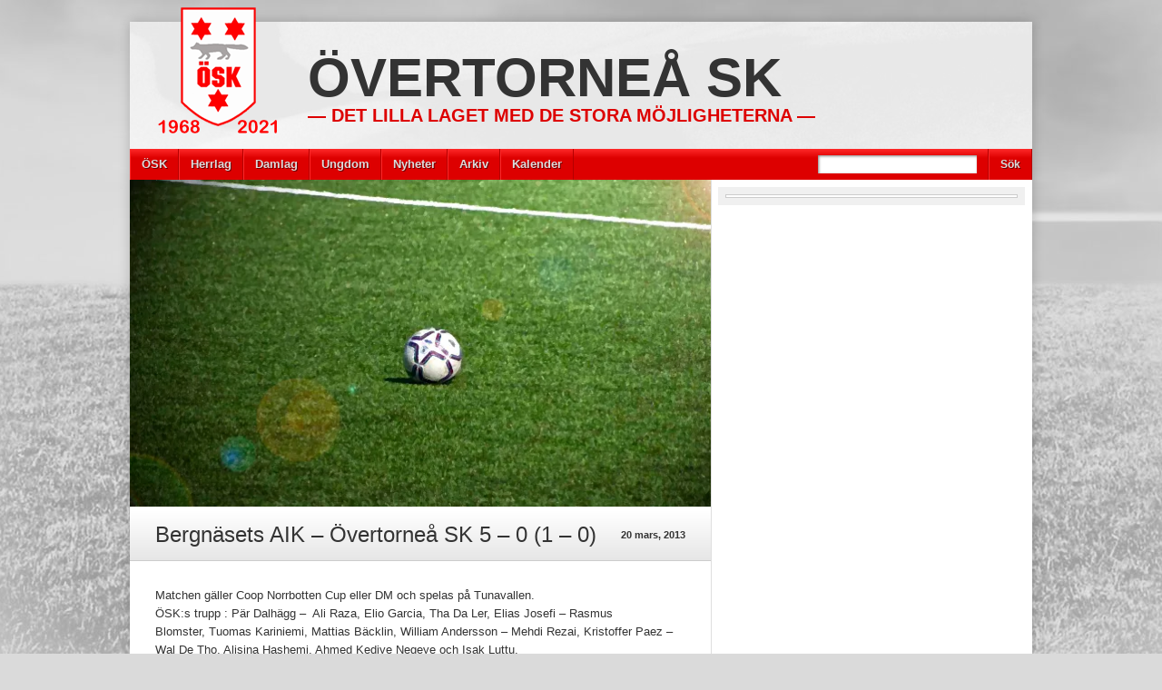

--- FILE ---
content_type: text/html; charset=UTF-8
request_url: https://www.overtornea-sk.com/arkiv/1146
body_size: 12253
content:
<!DOCTYPE html>
<html lang="sv-SE"><head>
<meta charset="UTF-8" />
<title>Bergnäsets AIK &#8211; Övertorneå SK   5 &#8211; 0   (1 &#8211; 0)  Övertorneå SK</title>
<link rel="profile" href="http://gmpg.org/xfn/11" />
<!--[if IE]>
	<script src="http://html5shiv.googlecode.com/svn/trunk/html5.js"></script>
<![endif]-->
<link rel="pingback" href="https://www.overtornea-sk.com/osk/xmlrpc.php" />
<link rel="shortcut icon" href="" type="image/x-icon" />
<link rel="icon" href="" type="image/x-icon" />
	<meta name="viewport" content="width=device-width, initial-scale=1, maximum-scale=1">
<script type="text/javascript">
</script><meta name='robots' content='max-image-preview:large' />
	<style>img:is([sizes="auto" i], [sizes^="auto," i]) { contain-intrinsic-size: 3000px 1500px }</style>
	<link rel='dns-prefetch' href='//platform.twitter.com' />
<link rel='dns-prefetch' href='//stats.wp.com' />
<link rel='preconnect' href='//i0.wp.com' />
<link rel="alternate" type="application/rss+xml" title="Övertorneå SK &raquo; Webbflöde" href="https://www.overtornea-sk.com/feed" />
<link rel="alternate" type="application/rss+xml" title="Övertorneå SK &raquo; Kommentarsflöde" href="https://www.overtornea-sk.com/comments/feed" />
<script type="text/javascript">
/* <![CDATA[ */
window._wpemojiSettings = {"baseUrl":"https:\/\/s.w.org\/images\/core\/emoji\/16.0.1\/72x72\/","ext":".png","svgUrl":"https:\/\/s.w.org\/images\/core\/emoji\/16.0.1\/svg\/","svgExt":".svg","source":{"concatemoji":"https:\/\/www.overtornea-sk.com\/osk\/wp-includes\/js\/wp-emoji-release.min.js?ver=6.8.3"}};
/*! This file is auto-generated */
!function(s,n){var o,i,e;function c(e){try{var t={supportTests:e,timestamp:(new Date).valueOf()};sessionStorage.setItem(o,JSON.stringify(t))}catch(e){}}function p(e,t,n){e.clearRect(0,0,e.canvas.width,e.canvas.height),e.fillText(t,0,0);var t=new Uint32Array(e.getImageData(0,0,e.canvas.width,e.canvas.height).data),a=(e.clearRect(0,0,e.canvas.width,e.canvas.height),e.fillText(n,0,0),new Uint32Array(e.getImageData(0,0,e.canvas.width,e.canvas.height).data));return t.every(function(e,t){return e===a[t]})}function u(e,t){e.clearRect(0,0,e.canvas.width,e.canvas.height),e.fillText(t,0,0);for(var n=e.getImageData(16,16,1,1),a=0;a<n.data.length;a++)if(0!==n.data[a])return!1;return!0}function f(e,t,n,a){switch(t){case"flag":return n(e,"\ud83c\udff3\ufe0f\u200d\u26a7\ufe0f","\ud83c\udff3\ufe0f\u200b\u26a7\ufe0f")?!1:!n(e,"\ud83c\udde8\ud83c\uddf6","\ud83c\udde8\u200b\ud83c\uddf6")&&!n(e,"\ud83c\udff4\udb40\udc67\udb40\udc62\udb40\udc65\udb40\udc6e\udb40\udc67\udb40\udc7f","\ud83c\udff4\u200b\udb40\udc67\u200b\udb40\udc62\u200b\udb40\udc65\u200b\udb40\udc6e\u200b\udb40\udc67\u200b\udb40\udc7f");case"emoji":return!a(e,"\ud83e\udedf")}return!1}function g(e,t,n,a){var r="undefined"!=typeof WorkerGlobalScope&&self instanceof WorkerGlobalScope?new OffscreenCanvas(300,150):s.createElement("canvas"),o=r.getContext("2d",{willReadFrequently:!0}),i=(o.textBaseline="top",o.font="600 32px Arial",{});return e.forEach(function(e){i[e]=t(o,e,n,a)}),i}function t(e){var t=s.createElement("script");t.src=e,t.defer=!0,s.head.appendChild(t)}"undefined"!=typeof Promise&&(o="wpEmojiSettingsSupports",i=["flag","emoji"],n.supports={everything:!0,everythingExceptFlag:!0},e=new Promise(function(e){s.addEventListener("DOMContentLoaded",e,{once:!0})}),new Promise(function(t){var n=function(){try{var e=JSON.parse(sessionStorage.getItem(o));if("object"==typeof e&&"number"==typeof e.timestamp&&(new Date).valueOf()<e.timestamp+604800&&"object"==typeof e.supportTests)return e.supportTests}catch(e){}return null}();if(!n){if("undefined"!=typeof Worker&&"undefined"!=typeof OffscreenCanvas&&"undefined"!=typeof URL&&URL.createObjectURL&&"undefined"!=typeof Blob)try{var e="postMessage("+g.toString()+"("+[JSON.stringify(i),f.toString(),p.toString(),u.toString()].join(",")+"));",a=new Blob([e],{type:"text/javascript"}),r=new Worker(URL.createObjectURL(a),{name:"wpTestEmojiSupports"});return void(r.onmessage=function(e){c(n=e.data),r.terminate(),t(n)})}catch(e){}c(n=g(i,f,p,u))}t(n)}).then(function(e){for(var t in e)n.supports[t]=e[t],n.supports.everything=n.supports.everything&&n.supports[t],"flag"!==t&&(n.supports.everythingExceptFlag=n.supports.everythingExceptFlag&&n.supports[t]);n.supports.everythingExceptFlag=n.supports.everythingExceptFlag&&!n.supports.flag,n.DOMReady=!1,n.readyCallback=function(){n.DOMReady=!0}}).then(function(){return e}).then(function(){var e;n.supports.everything||(n.readyCallback(),(e=n.source||{}).concatemoji?t(e.concatemoji):e.wpemoji&&e.twemoji&&(t(e.twemoji),t(e.wpemoji)))}))}((window,document),window._wpemojiSettings);
/* ]]> */
</script>
<style type="text/css">
.hasCountdown{text-shadow:transparent 0 1px 1px;overflow:hidden;padding:5px}
.countdown_rtl{direction:rtl}
.countdown_holding span{background-color:#ccc}
.countdown_row{clear:both;width:100%;text-align:center}
.countdown_show1 .countdown_section{width:98%}
.countdown_show2 .countdown_section{width:48%}
.countdown_show3 .countdown_section{width:32.5%}
.countdown_show4 .countdown_section{width:24.5%}
.countdown_show5 .countdown_section{width:19.5%}
.countdown_show6 .countdown_section{width:16.25%}
.countdown_show7 .countdown_section{width:14%}
.countdown_section{display:block;float:left;font-size:75%;text-align:center;margin:3px 0}
.countdown_amount{font-size:200%}
.countdown_descr{display:block;width:100%}
a.countdown_infolink{display:block;border-radius:10px;width:14px;height:13px;float:right;font-size:9px;line-height:13px;font-weight:700;text-align:center;position:relative;top:-15px;border:1px solid}
#countdown-preview{padding:10px}
#shailan-countdown-3, .shailan-countdown-3.hasCountdown{ background-color: transparent;color: #000000;margin:0px auto;} #shailan-countdown-3, .shailan-countdown-3.hasCountdown a{ color: #000000;}#shailan-countdown-4, .shailan-countdown-4.hasCountdown{ background-color: transparent;color: #000000;margin:0px auto;} #shailan-countdown-4, .shailan-countdown-4.hasCountdown a{ color: #000000;}</style>
<style id='wp-emoji-styles-inline-css' type='text/css'>

	img.wp-smiley, img.emoji {
		display: inline !important;
		border: none !important;
		box-shadow: none !important;
		height: 1em !important;
		width: 1em !important;
		margin: 0 0.07em !important;
		vertical-align: -0.1em !important;
		background: none !important;
		padding: 0 !important;
	}
</style>
<link rel='stylesheet' id='wp-block-library-css' href='https://www.overtornea-sk.com/osk/wp-includes/css/dist/block-library/style.min.css?ver=6.8.3' type='text/css' media='all' />
<style id='classic-theme-styles-inline-css' type='text/css'>
/*! This file is auto-generated */
.wp-block-button__link{color:#fff;background-color:#32373c;border-radius:9999px;box-shadow:none;text-decoration:none;padding:calc(.667em + 2px) calc(1.333em + 2px);font-size:1.125em}.wp-block-file__button{background:#32373c;color:#fff;text-decoration:none}
</style>
<link rel='stylesheet' id='liveblog24_live_blogging_tool-cgb-style-css-css' href='https://www.overtornea-sk.com/osk/wp-content/plugins/24liveblog/dist/blocks.style.build.css' type='text/css' media='all' />
<link rel='stylesheet' id='mediaelement-css' href='https://www.overtornea-sk.com/osk/wp-includes/js/mediaelement/mediaelementplayer-legacy.min.css?ver=4.2.17' type='text/css' media='all' />
<link rel='stylesheet' id='wp-mediaelement-css' href='https://www.overtornea-sk.com/osk/wp-includes/js/mediaelement/wp-mediaelement.min.css?ver=6.8.3' type='text/css' media='all' />
<style id='jetpack-sharing-buttons-style-inline-css' type='text/css'>
.jetpack-sharing-buttons__services-list{display:flex;flex-direction:row;flex-wrap:wrap;gap:0;list-style-type:none;margin:5px;padding:0}.jetpack-sharing-buttons__services-list.has-small-icon-size{font-size:12px}.jetpack-sharing-buttons__services-list.has-normal-icon-size{font-size:16px}.jetpack-sharing-buttons__services-list.has-large-icon-size{font-size:24px}.jetpack-sharing-buttons__services-list.has-huge-icon-size{font-size:36px}@media print{.jetpack-sharing-buttons__services-list{display:none!important}}.editor-styles-wrapper .wp-block-jetpack-sharing-buttons{gap:0;padding-inline-start:0}ul.jetpack-sharing-buttons__services-list.has-background{padding:1.25em 2.375em}
</style>
<style id='global-styles-inline-css' type='text/css'>
:root{--wp--preset--aspect-ratio--square: 1;--wp--preset--aspect-ratio--4-3: 4/3;--wp--preset--aspect-ratio--3-4: 3/4;--wp--preset--aspect-ratio--3-2: 3/2;--wp--preset--aspect-ratio--2-3: 2/3;--wp--preset--aspect-ratio--16-9: 16/9;--wp--preset--aspect-ratio--9-16: 9/16;--wp--preset--color--black: #000000;--wp--preset--color--cyan-bluish-gray: #abb8c3;--wp--preset--color--white: #ffffff;--wp--preset--color--pale-pink: #f78da7;--wp--preset--color--vivid-red: #cf2e2e;--wp--preset--color--luminous-vivid-orange: #ff6900;--wp--preset--color--luminous-vivid-amber: #fcb900;--wp--preset--color--light-green-cyan: #7bdcb5;--wp--preset--color--vivid-green-cyan: #00d084;--wp--preset--color--pale-cyan-blue: #8ed1fc;--wp--preset--color--vivid-cyan-blue: #0693e3;--wp--preset--color--vivid-purple: #9b51e0;--wp--preset--gradient--vivid-cyan-blue-to-vivid-purple: linear-gradient(135deg,rgba(6,147,227,1) 0%,rgb(155,81,224) 100%);--wp--preset--gradient--light-green-cyan-to-vivid-green-cyan: linear-gradient(135deg,rgb(122,220,180) 0%,rgb(0,208,130) 100%);--wp--preset--gradient--luminous-vivid-amber-to-luminous-vivid-orange: linear-gradient(135deg,rgba(252,185,0,1) 0%,rgba(255,105,0,1) 100%);--wp--preset--gradient--luminous-vivid-orange-to-vivid-red: linear-gradient(135deg,rgba(255,105,0,1) 0%,rgb(207,46,46) 100%);--wp--preset--gradient--very-light-gray-to-cyan-bluish-gray: linear-gradient(135deg,rgb(238,238,238) 0%,rgb(169,184,195) 100%);--wp--preset--gradient--cool-to-warm-spectrum: linear-gradient(135deg,rgb(74,234,220) 0%,rgb(151,120,209) 20%,rgb(207,42,186) 40%,rgb(238,44,130) 60%,rgb(251,105,98) 80%,rgb(254,248,76) 100%);--wp--preset--gradient--blush-light-purple: linear-gradient(135deg,rgb(255,206,236) 0%,rgb(152,150,240) 100%);--wp--preset--gradient--blush-bordeaux: linear-gradient(135deg,rgb(254,205,165) 0%,rgb(254,45,45) 50%,rgb(107,0,62) 100%);--wp--preset--gradient--luminous-dusk: linear-gradient(135deg,rgb(255,203,112) 0%,rgb(199,81,192) 50%,rgb(65,88,208) 100%);--wp--preset--gradient--pale-ocean: linear-gradient(135deg,rgb(255,245,203) 0%,rgb(182,227,212) 50%,rgb(51,167,181) 100%);--wp--preset--gradient--electric-grass: linear-gradient(135deg,rgb(202,248,128) 0%,rgb(113,206,126) 100%);--wp--preset--gradient--midnight: linear-gradient(135deg,rgb(2,3,129) 0%,rgb(40,116,252) 100%);--wp--preset--font-size--small: 13px;--wp--preset--font-size--medium: 20px;--wp--preset--font-size--large: 36px;--wp--preset--font-size--x-large: 42px;--wp--preset--spacing--20: 0.44rem;--wp--preset--spacing--30: 0.67rem;--wp--preset--spacing--40: 1rem;--wp--preset--spacing--50: 1.5rem;--wp--preset--spacing--60: 2.25rem;--wp--preset--spacing--70: 3.38rem;--wp--preset--spacing--80: 5.06rem;--wp--preset--shadow--natural: 6px 6px 9px rgba(0, 0, 0, 0.2);--wp--preset--shadow--deep: 12px 12px 50px rgba(0, 0, 0, 0.4);--wp--preset--shadow--sharp: 6px 6px 0px rgba(0, 0, 0, 0.2);--wp--preset--shadow--outlined: 6px 6px 0px -3px rgba(255, 255, 255, 1), 6px 6px rgba(0, 0, 0, 1);--wp--preset--shadow--crisp: 6px 6px 0px rgba(0, 0, 0, 1);}:where(.is-layout-flex){gap: 0.5em;}:where(.is-layout-grid){gap: 0.5em;}body .is-layout-flex{display: flex;}.is-layout-flex{flex-wrap: wrap;align-items: center;}.is-layout-flex > :is(*, div){margin: 0;}body .is-layout-grid{display: grid;}.is-layout-grid > :is(*, div){margin: 0;}:where(.wp-block-columns.is-layout-flex){gap: 2em;}:where(.wp-block-columns.is-layout-grid){gap: 2em;}:where(.wp-block-post-template.is-layout-flex){gap: 1.25em;}:where(.wp-block-post-template.is-layout-grid){gap: 1.25em;}.has-black-color{color: var(--wp--preset--color--black) !important;}.has-cyan-bluish-gray-color{color: var(--wp--preset--color--cyan-bluish-gray) !important;}.has-white-color{color: var(--wp--preset--color--white) !important;}.has-pale-pink-color{color: var(--wp--preset--color--pale-pink) !important;}.has-vivid-red-color{color: var(--wp--preset--color--vivid-red) !important;}.has-luminous-vivid-orange-color{color: var(--wp--preset--color--luminous-vivid-orange) !important;}.has-luminous-vivid-amber-color{color: var(--wp--preset--color--luminous-vivid-amber) !important;}.has-light-green-cyan-color{color: var(--wp--preset--color--light-green-cyan) !important;}.has-vivid-green-cyan-color{color: var(--wp--preset--color--vivid-green-cyan) !important;}.has-pale-cyan-blue-color{color: var(--wp--preset--color--pale-cyan-blue) !important;}.has-vivid-cyan-blue-color{color: var(--wp--preset--color--vivid-cyan-blue) !important;}.has-vivid-purple-color{color: var(--wp--preset--color--vivid-purple) !important;}.has-black-background-color{background-color: var(--wp--preset--color--black) !important;}.has-cyan-bluish-gray-background-color{background-color: var(--wp--preset--color--cyan-bluish-gray) !important;}.has-white-background-color{background-color: var(--wp--preset--color--white) !important;}.has-pale-pink-background-color{background-color: var(--wp--preset--color--pale-pink) !important;}.has-vivid-red-background-color{background-color: var(--wp--preset--color--vivid-red) !important;}.has-luminous-vivid-orange-background-color{background-color: var(--wp--preset--color--luminous-vivid-orange) !important;}.has-luminous-vivid-amber-background-color{background-color: var(--wp--preset--color--luminous-vivid-amber) !important;}.has-light-green-cyan-background-color{background-color: var(--wp--preset--color--light-green-cyan) !important;}.has-vivid-green-cyan-background-color{background-color: var(--wp--preset--color--vivid-green-cyan) !important;}.has-pale-cyan-blue-background-color{background-color: var(--wp--preset--color--pale-cyan-blue) !important;}.has-vivid-cyan-blue-background-color{background-color: var(--wp--preset--color--vivid-cyan-blue) !important;}.has-vivid-purple-background-color{background-color: var(--wp--preset--color--vivid-purple) !important;}.has-black-border-color{border-color: var(--wp--preset--color--black) !important;}.has-cyan-bluish-gray-border-color{border-color: var(--wp--preset--color--cyan-bluish-gray) !important;}.has-white-border-color{border-color: var(--wp--preset--color--white) !important;}.has-pale-pink-border-color{border-color: var(--wp--preset--color--pale-pink) !important;}.has-vivid-red-border-color{border-color: var(--wp--preset--color--vivid-red) !important;}.has-luminous-vivid-orange-border-color{border-color: var(--wp--preset--color--luminous-vivid-orange) !important;}.has-luminous-vivid-amber-border-color{border-color: var(--wp--preset--color--luminous-vivid-amber) !important;}.has-light-green-cyan-border-color{border-color: var(--wp--preset--color--light-green-cyan) !important;}.has-vivid-green-cyan-border-color{border-color: var(--wp--preset--color--vivid-green-cyan) !important;}.has-pale-cyan-blue-border-color{border-color: var(--wp--preset--color--pale-cyan-blue) !important;}.has-vivid-cyan-blue-border-color{border-color: var(--wp--preset--color--vivid-cyan-blue) !important;}.has-vivid-purple-border-color{border-color: var(--wp--preset--color--vivid-purple) !important;}.has-vivid-cyan-blue-to-vivid-purple-gradient-background{background: var(--wp--preset--gradient--vivid-cyan-blue-to-vivid-purple) !important;}.has-light-green-cyan-to-vivid-green-cyan-gradient-background{background: var(--wp--preset--gradient--light-green-cyan-to-vivid-green-cyan) !important;}.has-luminous-vivid-amber-to-luminous-vivid-orange-gradient-background{background: var(--wp--preset--gradient--luminous-vivid-amber-to-luminous-vivid-orange) !important;}.has-luminous-vivid-orange-to-vivid-red-gradient-background{background: var(--wp--preset--gradient--luminous-vivid-orange-to-vivid-red) !important;}.has-very-light-gray-to-cyan-bluish-gray-gradient-background{background: var(--wp--preset--gradient--very-light-gray-to-cyan-bluish-gray) !important;}.has-cool-to-warm-spectrum-gradient-background{background: var(--wp--preset--gradient--cool-to-warm-spectrum) !important;}.has-blush-light-purple-gradient-background{background: var(--wp--preset--gradient--blush-light-purple) !important;}.has-blush-bordeaux-gradient-background{background: var(--wp--preset--gradient--blush-bordeaux) !important;}.has-luminous-dusk-gradient-background{background: var(--wp--preset--gradient--luminous-dusk) !important;}.has-pale-ocean-gradient-background{background: var(--wp--preset--gradient--pale-ocean) !important;}.has-electric-grass-gradient-background{background: var(--wp--preset--gradient--electric-grass) !important;}.has-midnight-gradient-background{background: var(--wp--preset--gradient--midnight) !important;}.has-small-font-size{font-size: var(--wp--preset--font-size--small) !important;}.has-medium-font-size{font-size: var(--wp--preset--font-size--medium) !important;}.has-large-font-size{font-size: var(--wp--preset--font-size--large) !important;}.has-x-large-font-size{font-size: var(--wp--preset--font-size--x-large) !important;}
:where(.wp-block-post-template.is-layout-flex){gap: 1.25em;}:where(.wp-block-post-template.is-layout-grid){gap: 1.25em;}
:where(.wp-block-columns.is-layout-flex){gap: 2em;}:where(.wp-block-columns.is-layout-grid){gap: 2em;}
:root :where(.wp-block-pullquote){font-size: 1.5em;line-height: 1.6;}
</style>
<link rel='stylesheet' id='dashicons-css' href='https://www.overtornea-sk.com/osk/wp-includes/css/dashicons.min.css?ver=6.8.3' type='text/css' media='all' />
<link rel='stylesheet' id='my-calendar-lists-css' href='https://www.overtornea-sk.com/osk/wp-content/plugins/my-calendar/css/list-presets.css?ver=3.6.11' type='text/css' media='all' />
<link rel='stylesheet' id='my-calendar-reset-css' href='https://www.overtornea-sk.com/osk/wp-content/plugins/my-calendar/css/reset.css?ver=3.6.11' type='text/css' media='all' />
<link rel='stylesheet' id='my-calendar-style-css' href='https://www.overtornea-sk.com/osk/wp-content/plugins/my-calendar/styles/inherit.css?ver=3.6.11-inherit-css' type='text/css' media='all' />
<style id='my-calendar-style-inline-css' type='text/css'>

/* Styles by My Calendar - Joe Dolson https://www.joedolson.com/ */

.mc-main .mc_blandat .event-title, .mc-main .mc_blandat .event-title a { color: #ffffcc !important; background: #000000 !important; }
.mc-main .mc_blandat .event-title button { color: #ffffcc !important; background: #000000 !important; }
.mc-main .mc_blandat .event-title a:hover, .mc-main .mc_blandat .event-title a:focus { color: #ffffff !important;}
.mc-main .mc_blandat .event-title button:hover, .mc-main .mc_blandat .event-title button:focus { color: #ffffff !important;}
.mc-main .mc_a-trning .event-title, .mc-main .mc_a-trning .event-title a { color: #dd0000 !important; background: #ffffff !important; }
.mc-main .mc_a-trning .event-title button { color: #dd0000 !important; background: #ffffff !important; }
.mc-main .mc_a-trning .event-title a:hover, .mc-main .mc_a-trning .event-title a:focus { color: #aa0000 !important;}
.mc-main .mc_a-trning .event-title button:hover, .mc-main .mc_a-trning .event-title button:focus { color: #aa0000 !important;}
.mc-main .mc_u-trning .event-title, .mc-main .mc_u-trning .event-title a { color: #dda6a6 !important; background: #000000 !important; }
.mc-main .mc_u-trning .event-title button { color: #dda6a6 !important; background: #000000 !important; }
.mc-main .mc_u-trning .event-title a:hover, .mc-main .mc_u-trning .event-title a:focus { color: #ffd9d9 !important;}
.mc-main .mc_u-trning .event-title button:hover, .mc-main .mc_u-trning .event-title button:focus { color: #ffd9d9 !important;}
.mc-main .mc_event .event-title, .mc-main .mc_event .event-title a { color: #dd9933 !important; background: #000000 !important; }
.mc-main .mc_event .event-title button { color: #dd9933 !important; background: #000000 !important; }
.mc-main .mc_event .event-title a:hover, .mc-main .mc_event .event-title a:focus { color: #ffcc66 !important;}
.mc-main .mc_event .event-title button:hover, .mc-main .mc_event .event-title button:focus { color: #ffcc66 !important;}
.mc-main .mc_marknad .event-title, .mc-main .mc_marknad .event-title a { color: #5f8ab5 !important; background: #000000 !important; }
.mc-main .mc_marknad .event-title button { color: #5f8ab5 !important; background: #000000 !important; }
.mc-main .mc_marknad .event-title a:hover, .mc-main .mc_marknad .event-title a:focus { color: #92bde8 !important;}
.mc-main .mc_marknad .event-title button:hover, .mc-main .mc_marknad .event-title button:focus { color: #92bde8 !important;}
.mc-main .mc_mte .event-title, .mc-main .mc_mte .event-title a { color: #eded00 !important; background: #000000 !important; }
.mc-main .mc_mte .event-title button { color: #eded00 !important; background: #000000 !important; }
.mc-main .mc_mte .event-title a:hover, .mc-main .mc_mte .event-title a:focus { color: #ffff33 !important;}
.mc-main .mc_mte .event-title button:hover, .mc-main .mc_mte .event-title button:focus { color: #ffff33 !important;}
.mc-main .mc_match .event-title, .mc-main .mc_match .event-title a { color: #81d742 !important; background: #000000 !important; }
.mc-main .mc_match .event-title button { color: #81d742 !important; background: #000000 !important; }
.mc-main .mc_match .event-title a:hover, .mc-main .mc_match .event-title a:focus { color: #b4ff75 !important;}
.mc-main .mc_match .event-title button:hover, .mc-main .mc_match .event-title button:focus { color: #b4ff75 !important;}
.mc-main, .mc-event, .my-calendar-modal, .my-calendar-modal-overlay, .mc-event-list {--primary-dark: #313233; --primary-light: #fff; --secondary-light: #fff; --secondary-dark: #000; --highlight-dark: #666; --highlight-light: #efefef; --close-button: #b32d2e; --search-highlight-bg: #f5e6ab; --navbar-background: transparent; --nav-button-bg: #fff; --nav-button-color: #313233; --nav-button-border: #313233; --nav-input-border: #313233; --nav-input-background: #fff; --nav-input-color: #313233; --grid-cell-border: #0000001f; --grid-header-border: #313233; --grid-header-color: #313233; --grid-weekend-color: #313233; --grid-header-bg: transparent; --grid-weekend-bg: transparent; --grid-cell-background: transparent; --current-day-border: #313233; --current-day-color: #313233; --current-day-bg: transparent; --date-has-events-bg: #313233; --date-has-events-color: #f6f7f7; --calendar-heading: clamp( 1.125rem, 24px, 2.5rem ); --event-title: clamp( 1.25rem, 24px, 2.5rem ); --grid-date: 16px; --grid-date-heading: clamp( .75rem, 16px, 1.5rem ); --modal-title: 1.5rem; --navigation-controls: clamp( .75rem, 16px, 1.5rem ); --card-heading: 1.125rem; --list-date: 1.25rem; --author-card: clamp( .75rem, 14px, 1.5rem); --single-event-title: clamp( 1.25rem, 24px, 2.5rem ); --mini-time-text: clamp( .75rem, 14px 1.25rem ); --list-event-date: 1.25rem; --list-event-title: 1.2rem; --grid-max-width: 1260px; --list-preset-border-color: #000000; --list-preset-stripe-background: rgba( 0,0,0,.04 ); --list-preset-date-badge-background: #000; --list-preset-date-badge-color: #fff; --list-preset-background: transparent; --category-mc_blandat: #ffffcc; --category-mc_a-trning: #dd0000; --category-mc_u-trning: #dda6a6; --category-mc_event: #dd9933; --category-mc_marknad: #5f8ab5; --category-mc_mte: #eded00; --category-mc_match: #81d742; }
</style>
<link rel='stylesheet' id='stylesheet-css' href='https://www.overtornea-sk.com/osk/wp-content/themes/footballclub/style.css?ver=6.8.3' type='text/css' media='all' />
<link rel='stylesheet' id='jquery-fancybox-css' href='https://www.overtornea-sk.com/osk/wp-content/themes/footballclub/js/fancybox/jquery.fancybox-1.3.4.css?ver=6.8.3' type='text/css' media='all' />
<link rel='stylesheet' id='responsive-stylesheet-css' href='https://www.overtornea-sk.com/osk/wp-content/themes/footballclub/responsive.css?ver=6.8.3' type='text/css' media='all' />
<script type="text/javascript" src="https://www.overtornea-sk.com/osk/wp-includes/js/jquery/jquery.min.js?ver=3.7.1" id="jquery-core-js"></script>
<script type="text/javascript" src="https://www.overtornea-sk.com/osk/wp-includes/js/jquery/jquery-migrate.min.js?ver=3.4.1" id="jquery-migrate-js"></script>
<script type="text/javascript" id="adrotate-dyngroup-js-extra">
/* <![CDATA[ */
var impression_object = {"ajax_url":"https:\/\/www.overtornea-sk.com\/osk\/wp-admin\/admin-ajax.php"};
/* ]]> */
</script>
<script type="text/javascript" src="https://www.overtornea-sk.com/osk/wp-content/plugins/adrotate-pro/library/jquery.adrotate.dyngroup.js" id="adrotate-dyngroup-js"></script>
<script type="text/javascript" id="adrotate-clicktracker-js-extra">
/* <![CDATA[ */
var click_object = {"ajax_url":"https:\/\/www.overtornea-sk.com\/osk\/wp-admin\/admin-ajax.php"};
/* ]]> */
</script>
<script type="text/javascript" src="https://www.overtornea-sk.com/osk/wp-content/plugins/adrotate-pro/library/jquery.adrotate.clicktracker.js" id="adrotate-clicktracker-js"></script>
<script type="text/javascript" src="https://www.overtornea-sk.com/osk/wp-content/themes/footballclub/js/html5shiv.js?ver=6.8.3" id="html5shiv-js"></script>
<script type="text/javascript" src="http://platform.twitter.com/widgets.js?ver=6.8.3" id="twitter-widgets-js"></script>
<script type="text/javascript" src="https://www.overtornea-sk.com/osk/wp-content/themes/footballclub/js/jquery.themeboy-rotator.js?ver=6.8.3" id="themeboy-rotator-js"></script>
<script type="text/javascript" src="https://www.overtornea-sk.com/osk/wp-content/themes/footballclub/js/jquery.evenHeights.1.0.0-min.js?ver=6.8.3" id="jquery-evenheights-js"></script>
<script type="text/javascript" src="https://www.overtornea-sk.com/osk/wp-content/themes/footballclub/js/fancybox/jquery.easing-1.3.pack.js?ver=6.8.3" id="jquery-easing-js"></script>
<script type="text/javascript" src="https://www.overtornea-sk.com/osk/wp-content/themes/footballclub/js/fancybox/jquery.mousewheel-3.0.4.pack.js?ver=6.8.3" id="jquery-mousewheel-js"></script>
<script type="text/javascript" src="https://www.overtornea-sk.com/osk/wp-content/themes/footballclub/js/fancybox/jquery.fancybox-1.3.4.pack.js?ver=6.8.3" id="jquery-fancybox-js"></script>
<link rel="https://api.w.org/" href="https://www.overtornea-sk.com/wp-json/" /><link rel="alternate" title="JSON" type="application/json" href="https://www.overtornea-sk.com/wp-json/wp/v2/posts/1146" /><link rel="EditURI" type="application/rsd+xml" title="RSD" href="https://www.overtornea-sk.com/osk/xmlrpc.php?rsd" />
<meta name="generator" content="WordPress 6.8.3" />
<link rel="canonical" href="https://www.overtornea-sk.com/arkiv/1146" />
<link rel='shortlink' href='https://www.overtornea-sk.com/?p=1146' />
<link rel="alternate" title="oEmbed (JSON)" type="application/json+oembed" href="https://www.overtornea-sk.com/wp-json/oembed/1.0/embed?url=https%3A%2F%2Fwww.overtornea-sk.com%2Farkiv%2F1146" />
<link rel="alternate" title="oEmbed (XML)" type="text/xml+oembed" href="https://www.overtornea-sk.com/wp-json/oembed/1.0/embed?url=https%3A%2F%2Fwww.overtornea-sk.com%2Farkiv%2F1146&#038;format=xml" />

<!-- This site is using AdRotate v5.6.4 Professional to display their advertisements - https://ajdg.solutions/ -->
<!-- AdRotate CSS -->
<style type="text/css" media="screen">
	.g { margin:0px; padding:0px; overflow:hidden; line-height:1; zoom:1; }
	.g img { height:auto; }
	.g-col { position:relative; float:left; }
	.g-col:first-child { margin-left: 0; }
	.g-col:last-child { margin-right: 0; }
	.g-1 { margin:1px 1px 1px 1px;width:100%; max-width:300px; height:100%; max-height:100px; }
	.g-2 { margin:1px 1px 1px 1px;width:100%; max-width:300px; height:100%; max-height:390px; }
	.g-3 { margin:1px 1px 1px 1px;width:100%; max-width:300px; height:100%; max-height:390px; }
	@media only screen and (max-width: 480px) {
		.g-col, .g-dyn, .g-single { width:100%; margin-left:0; margin-right:0; }
	}
</style>
<!-- /AdRotate CSS -->

	<style>img#wpstats{display:none}</style>
		<style type="text/css">
body,
.image-rotator .image_thumb ul li .more a,
.image-rotator .image_thumb ul li .more a:hover,
.tb_players .gallery-view li .name a,
ul.tb_matches-sidebar .kickoff time, ul.tb_matches-sidebar .kickoff .score,
#wrapper, #menu #searchform input#s,
ul.tb_matches-sidebar .kickoff a {
	color: #333333}
a,
.highlighted,
h2.entry-title {
	color: #dd0000;
}
a:hover {
	color: #b50000;
}
#header {
	background-image: url(https://www.overtornea-sk.com/osk/wp-content/themes/footballclub/images/header.jpg);
	min-height: 140px;
}
#header #maintitle h1,
#header #maintitle h1 a {
	color: #333333;
}
#header #maintitle h2,
#header #maintitle h2 a {
	color: #dd0000;
}
.image-rotator {
	background-color: #f5f5f5;	
}
.image-rotator .image_thumb ul li,
.image-rotator .image_thumb ul li .more a {
	color: #333333;
}
#wrapper,
#menu #searchform input#s {
	background-color: #ffffff;
}
#sidebar {
	background-color: #f0f0f0;
}
.widget-container {
	background-color: #ffffff;
}
#menu li:hover a,
#menu li:hover input,
#menu #searchform input#searchsubmit:hover,
.image-rotator .image_thumb ul li.active,
.image-rotator .image_thumb ul li.active a,
#content section h3,
.widget-container h3,
.contactform .button:hover,
input[type="submit"]:hover {
	color: #ffffff;
}
#menu {
	background-color: #dd0000;
	background-image: -webkit-gradient(
		linear,
		left top,
		left bottom,
		color-stop(0, #ff2828),
		color-stop(0.3, #dd0000)
	);
	background-image: -moz-linear-gradient(
	center top,
		#ff2828 0%,
		#dd0000 30%
	);
}
#menu li {
	border-right-color: #b50000;
	border-left-color: #ff2828;
}
#menu li a,
#menu #searchform input#searchsubmit {
	color: #dddddd;
}
#menu .menu li:hover {
	background-color: #d30000;
	background-image: -webkit-gradient(
		linear,
		left top,
		left bottom,
		color-stop(0, #ff2828),
		color-stop(0.3, #d30000),
		color-stop(1, #d30000)
	);
	background-image: -moz-linear-gradient(
	center top,
		#ff2828 0%,
		#d30000 30%,
		#d30000 100%
	);
	border-right-color: #8d0000;
	border-left-color: #dd0000;
}
#menu li ul.children,
#menu li ul.sub-menu {
	background-color: #d30000;
}
#content section h3,
.widget-container h3,
.tb_players .gallery-view li .number,
.navigation .nav-previous a:hover,
.navigation .nav-next a:hover,
.commentlist .comment .reply a:hover,
.contactform .button:hover,
.link-button a:hover,
input[type="submit"]:hover {
	background: #d30000;
	background-image: -webkit-gradient(
		linear,
		left top,
		left bottom,
		color-stop(0, #dd0000),
		color-stop(1, #b50000)
	);	
	background-image: -moz-linear-gradient(
		center top,
		#dd0000 0%,
		#b50000 100%
	);
	filter: progid:DXImageTransform.Microsoft.gradient(startColorstr='#dd0000', endColorstr='#b50000');
}
#respond h3 {
	color: #dd0000;
}
.image-rotator .image_thumb ul li.active {
	background: #d30000;
	background-image: -webkit-gradient(
		linear,
		left top,
		left bottom,
		color-stop(0, #dd0000),
		color-stop(1, #a10000)
	);
	background-image: -moz-linear-gradient(
		center top,
		#dd0000 0%,
		#a10000 100%
	);
	filter: progid:DXImageTransform.Microsoft.gradient(startColorstr='#dd0000', endColorstr='#a10000');
	cursor: default;
	border-color: #790000;
}
.image-rotator .image_thumb ul li.active .more a:hover {
	color: #ffffff;	
}
#footer-widgets {
	background-color: #333333;
}
#footer-widgets #footer-logo {
	background-image: url(https://www.overtornea-sk.com/osk/wp-content/uploads/2021/04/OSK-logga-2021.png);
}


#content .navigation .nav-previous a:hover,
#content .navigation .nav-next a:hover {
	background: #d30000;
	background-image: -webkit-gradient(
		linear,
		left top,
		left bottom,
		color-stop(0, #dd0000),
		color-stop(1, #b50000)
	);
	background-image: -moz-linear-gradient(
		center top,
		#dd0000 0%,
		#b50000 100%
	);
	filter: progid:DXImageTransform.Microsoft.gradient(startColorstr='#dd0000', endColorstr='#b50000');
}

#main table tbody tr,
ul.tb_matches-sidebar li {
	border-color: #ffffff;
}
a.tb_view_all {
	color: #838383;
	text-shadow: 1px 1px 0 #ffffff;
}
a.tb_view_all:hover {
	color: #333333;
}
#sponsors {
	background-color: ;
}

#content .profile-image img {
height: auto !important;
width: auto !important;
}


.featured-rotator .main_image li > a { 
display: block; 
text-align: center; 
width: 100%; 
}</style>
<style type="text/css" id="custom-background-css">
body.custom-background { background-image: url("https://www.overtornea-sk.com/osk/wp-content/themes/footballclub/images/background.jpg"); background-position: center top; background-size: auto; background-repeat: no-repeat; background-attachment: scroll; }
</style>
	<!-- AdRotate JS -->
<script type="text/javascript">
jQuery(document).ready(function(){if(jQuery.fn.gslider) {
	jQuery('.g-1').gslider({groupid:1,speed:8000,repeat_impressions:'Y'});
	jQuery('.g-2').gslider({groupid:2,speed:9000,repeat_impressions:'Y'});
	jQuery('.g-3').gslider({groupid:3,speed:7000,repeat_impressions:'Y'});
	jQuery('.g-7').gslider({groupid:7,speed:6000,repeat_impressions:'Y'});
}});
</script>
<!-- /AdRotate JS -->


<!-- Jetpack Open Graph Tags -->
<meta property="og:type" content="article" />
<meta property="og:title" content="Bergnäsets AIK &#8211; Övertorneå SK   5 &#8211; 0   (1 &#8211; 0)" />
<meta property="og:url" content="https://www.overtornea-sk.com/arkiv/1146" />
<meta property="og:description" content="Matchen gäller Coop Norrbotten Cup eller DM och spelas på Tunavallen. ÖSK:s trupp : Pär Dalhägg &#8211;  Ali Raza, Elio Garcia, Tha Da Ler, Elias Josefi &#8211; Rasmus Blomster, Tuomas Kariniemi, M…" />
<meta property="article:published_time" content="2013-03-20T07:00:19+00:00" />
<meta property="article:modified_time" content="2013-04-15T17:10:33+00:00" />
<meta property="og:site_name" content="Övertorneå SK" />
<meta property="og:image" content="https://i0.wp.com/www.overtornea-sk.com/osk/wp-content/uploads/2013/02/Fotboll.jpg?fit=1200%2C706&#038;ssl=1" />
<meta property="og:image:width" content="1200" />
<meta property="og:image:height" content="706" />
<meta property="og:image:alt" content="" />
<meta property="og:locale" content="sv_SE" />
<meta name="twitter:text:title" content="Bergnäsets AIK &#8211; Övertorneå SK   5 &#8211; 0   (1 &#8211; 0)" />
<meta name="twitter:image" content="https://i0.wp.com/www.overtornea-sk.com/osk/wp-content/uploads/2013/02/Fotboll.jpg?fit=1200%2C706&#038;ssl=1&#038;w=640" />
<meta name="twitter:card" content="summary_large_image" />

<!-- End Jetpack Open Graph Tags -->
<link rel="icon" href="https://i0.wp.com/www.overtornea-sk.com/osk/wp-content/uploads/2019/05/%C3%96SK-logga2019_24.png?fit=30%2C32&#038;ssl=1" sizes="32x32" />
<link rel="icon" href="https://i0.wp.com/www.overtornea-sk.com/osk/wp-content/uploads/2019/05/%C3%96SK-logga2019_24.png?fit=140%2C149&#038;ssl=1" sizes="192x192" />
<link rel="apple-touch-icon" href="https://i0.wp.com/www.overtornea-sk.com/osk/wp-content/uploads/2019/05/%C3%96SK-logga2019_24.png?fit=140%2C149&#038;ssl=1" />
<meta name="msapplication-TileImage" content="https://i0.wp.com/www.overtornea-sk.com/osk/wp-content/uploads/2019/05/%C3%96SK-logga2019_24.png?fit=140%2C149&#038;ssl=1" />
</head>

<body class="wp-singular post-template-default single single-post postid-1146 single-format-standard custom-background wp-theme-footballclub">
<div id="fb-root"></div>
<div id="wrapper">
	<header id="header">
		<a id="logo" href="https://www.overtornea-sk.com"><img src="https://www.overtornea-sk.com/osk/wp-content/uploads/2021/04/OSK-logga-2021.png" alt="Övertorneå SK" /></a>
		<hgroup id="maintitle">
							<h1><a href="https://www.overtornea-sk.com">Övertorneå SK</a></h1>
				<h2><a href="https://www.overtornea-sk.com">&#8212; Det lilla laget med de stora möjligheterna &#8212;</a></h2>
					</hgroup>
						<div class="clear"></div>
	</header>
	<nav id="menu" class="clearfix">
		<div class="menu-header"><ul id="menu-allt" class="menu"><li id="menu-item-2316" class="menu-item menu-item-type-custom menu-item-object-custom menu-item-home menu-item-has-children menu-item-2316"><a href="http://www.overtornea-sk.com">ÖSK</a>
<ul class="sub-menu">
	<li id="menu-item-1588" class="menu-item menu-item-type-post_type menu-item-object-page menu-item-1588"><a href="https://www.overtornea-sk.com/osk/historia">Historia</a></li>
	<li id="menu-item-1590" class="menu-item menu-item-type-post_type menu-item-object-page menu-item-1590"><a href="https://www.overtornea-sk.com/osk/ledare-och-lagansvariga">ÖSK:s Ledare</a></li>
	<li id="menu-item-1591" class="menu-item menu-item-type-post_type menu-item-object-page menu-item-1591"><a href="https://www.overtornea-sk.com/osk/kontakt/sponsorer">Sponsorer</a></li>
	<li id="menu-item-1592" class="menu-item menu-item-type-post_type menu-item-object-page menu-item-has-children menu-item-1592"><a href="https://www.overtornea-sk.com/osk/styrelsen">Styrelsen</a>
	<ul class="sub-menu">
		<li id="menu-item-1593" class="menu-item menu-item-type-post_type menu-item-object-page menu-item-1593"><a href="https://www.overtornea-sk.com/osk/dokument">Dokument</a></li>
	</ul>
</li>
	<li id="menu-item-1589" class="menu-item menu-item-type-post_type menu-item-object-page menu-item-1589"><a href="https://www.overtornea-sk.com/osk/kontakt">Kontakt</a></li>
	<li id="menu-item-1587" class="menu-item menu-item-type-post_type menu-item-object-page menu-item-1587"><a href="https://www.overtornea-sk.com/osk/bli-medlem">Bli medlem</a></li>
	<li id="menu-item-17394" class="menu-item menu-item-type-post_type menu-item-object-page menu-item-privacy-policy menu-item-17394"><a rel="privacy-policy" href="https://www.overtornea-sk.com/integritetspolicy">Integritetspolicy</a></li>
</ul>
</li>
<li id="menu-item-19612" class="menu-item menu-item-type-custom menu-item-object-custom menu-item-has-children menu-item-19612"><a href="#">Herrlag</a>
<ul class="sub-menu">
	<li id="menu-item-1450" class="menu-item menu-item-type-post_type menu-item-object-page menu-item-1450"><a href="https://www.overtornea-sk.com/seniorer/spelprogram">Spelprogram</a></li>
	<li id="menu-item-1757" class="menu-item menu-item-type-taxonomy menu-item-object-category current-post-ancestor current-menu-parent current-post-parent menu-item-1757"><a href="https://www.overtornea-sk.com/arkiv/category/matchreferat">Matchreferat</a></li>
	<li id="menu-item-1449" class="menu-item menu-item-type-post_type menu-item-object-page menu-item-1449"><a href="https://www.overtornea-sk.com/seniorer/nya-tappade">Nya &#038; Tappade</a></li>
	<li id="menu-item-3942" class="menu-item menu-item-type-taxonomy menu-item-object-category menu-item-3942"><a href="https://www.overtornea-sk.com/arkiv/category/seniorer/resultat-div-iv">Resultat div. IV</a></li>
	<li id="menu-item-6256" class="menu-item menu-item-type-post_type menu-item-object-page menu-item-6256"><a href="https://www.overtornea-sk.com/seniorer/u-laget">U-laget</a></li>
</ul>
</li>
<li id="menu-item-19613" class="menu-item menu-item-type-custom menu-item-object-custom menu-item-has-children menu-item-19613"><a href="#">Damlag</a>
<ul class="sub-menu">
	<li id="menu-item-19617" class="menu-item menu-item-type-post_type menu-item-object-page menu-item-19617"><a href="https://www.overtornea-sk.com/spelartrupp-d">Spelartrupp (D)</a></li>
	<li id="menu-item-19620" class="menu-item menu-item-type-post_type menu-item-object-page menu-item-19620"><a href="https://www.overtornea-sk.com/spelprogram-d">Spelprogram (D)</a></li>
	<li id="menu-item-19621" class="menu-item menu-item-type-taxonomy menu-item-object-category menu-item-19621"><a href="https://www.overtornea-sk.com/arkiv/category/matchreferat-d">Matchreferat (D)</a></li>
	<li id="menu-item-19909" class="menu-item menu-item-type-post_type menu-item-object-page menu-item-19909"><a href="https://www.overtornea-sk.com/resultat-d">Resultat (D)</a></li>
</ul>
</li>
<li id="menu-item-1480" class="menu-item menu-item-type-taxonomy menu-item-object-category menu-item-has-children menu-item-1480"><a href="https://www.overtornea-sk.com/arkiv/category/ungdom">Ungdom</a>
<ul class="sub-menu">
	<li id="menu-item-24585" class="menu-item menu-item-type-post_type menu-item-object-page menu-item-24585"><a href="https://www.overtornea-sk.com/p-07-2022">P-07 2022</a></li>
	<li id="menu-item-1534" class="menu-item menu-item-type-post_type menu-item-object-page menu-item-has-children menu-item-1534"><a href="https://www.overtornea-sk.com/p-14">P-99 2013</a>
	<ul class="sub-menu">
		<li id="menu-item-1492" class="menu-item menu-item-type-taxonomy menu-item-object-category menu-item-1492"><a href="https://www.overtornea-sk.com/arkiv/category/ungdom/p-14-serie">P 14 Serie</a></li>
		<li id="menu-item-1491" class="menu-item menu-item-type-taxonomy menu-item-object-category menu-item-1491"><a href="https://www.overtornea-sk.com/arkiv/category/ungdom/p-14-cuper">P 14 Cuper</a></li>
	</ul>
</li>
	<li id="menu-item-1535" class="menu-item menu-item-type-post_type menu-item-object-page menu-item-has-children menu-item-1535"><a href="https://www.overtornea-sk.com/p-16">P-97 2013</a>
	<ul class="sub-menu">
		<li id="menu-item-1494" class="menu-item menu-item-type-taxonomy menu-item-object-category menu-item-1494"><a href="https://www.overtornea-sk.com/arkiv/category/ungdom/p-16-lilla-vm">P 16 Lilla VM</a></li>
		<li id="menu-item-1495" class="menu-item menu-item-type-taxonomy menu-item-object-category menu-item-1495"><a href="https://www.overtornea-sk.com/arkiv/category/ungdom/p-16-serie">P 16 Serie</a></li>
		<li id="menu-item-1493" class="menu-item menu-item-type-taxonomy menu-item-object-category menu-item-1493"><a href="https://www.overtornea-sk.com/arkiv/category/ungdom/p-16-cuper">P 16 Cuper</a></li>
	</ul>
</li>
	<li id="menu-item-1512" class="menu-item menu-item-type-post_type menu-item-object-page menu-item-1512"><a href="https://www.overtornea-sk.com/fotbollsskolan">Fotbollsskolan</a></li>
</ul>
</li>
<li id="menu-item-1481" class="menu-item menu-item-type-taxonomy menu-item-object-category current-post-ancestor current-menu-parent current-post-parent menu-item-has-children menu-item-1481"><a href="https://www.overtornea-sk.com/arkiv/category/nyheter">Nyheter</a>
<ul class="sub-menu">
	<li id="menu-item-1553" class="menu-item menu-item-type-taxonomy menu-item-object-category menu-item-has-children menu-item-1553"><a href="https://www.overtornea-sk.com/arkiv/category/media">Media</a>
	<ul class="sub-menu">
		<li id="menu-item-1554" class="menu-item menu-item-type-taxonomy menu-item-object-category menu-item-1554"><a href="https://www.overtornea-sk.com/arkiv/category/media/bilder">Bilder</a></li>
		<li id="menu-item-1555" class="menu-item menu-item-type-taxonomy menu-item-object-category menu-item-1555"><a href="https://www.overtornea-sk.com/arkiv/category/media/video">Video</a></li>
		<li id="menu-item-1584" class="menu-item menu-item-type-post_type menu-item-object-page menu-item-1584"><a href="https://www.overtornea-sk.com/lankar">Länkar</a></li>
	</ul>
</li>
	<li id="menu-item-2678" class="menu-item menu-item-type-custom menu-item-object-custom menu-item-2678"><a href="http://www.overtornea-sk.com/osk/wp-admin">&#8211;> Login <--</a></li>
</ul>
</li>
<li id="menu-item-4577" class="menu-item menu-item-type-custom menu-item-object-custom menu-item-home menu-item-has-children menu-item-4577"><a href="http://www.overtornea-sk.com">Arkiv</a>
<ul class="sub-menu">
	<li id="menu-item-5157" class="menu-item menu-item-type-post_type menu-item-object-page menu-item-has-children menu-item-5157"><a href="https://www.overtornea-sk.com/seniorer/seniorlaget-2013">Seniorlaget 2013</a>
	<ul class="sub-menu">
		<li id="menu-item-5060" class="menu-item menu-item-type-taxonomy menu-item-object-category menu-item-5060"><a href="https://www.overtornea-sk.com/arkiv/category/seniorer/resultat-div-3">Resultat div III norra</a></li>
	</ul>
</li>
	<li id="menu-item-8416" class="menu-item menu-item-type-post_type menu-item-object-page menu-item-has-children menu-item-8416"><a href="https://www.overtornea-sk.com/seniorlaget-2014">Seniorlaget 2014</a>
	<ul class="sub-menu">
		<li id="menu-item-8417" class="menu-item menu-item-type-taxonomy menu-item-object-category menu-item-8417"><a href="https://www.overtornea-sk.com/arkiv/category/seniorer/resultat-div-3">Resultat div III norra</a></li>
	</ul>
</li>
	<li id="menu-item-10362" class="menu-item menu-item-type-post_type menu-item-object-page menu-item-10362"><a href="https://www.overtornea-sk.com/seniorlaget-2015">Seniorlaget 2015</a></li>
	<li id="menu-item-13605" class="menu-item menu-item-type-post_type menu-item-object-page menu-item-13605"><a href="https://www.overtornea-sk.com/seniorlaget-2016">Seniorlaget 2016</a></li>
	<li id="menu-item-16595" class="menu-item menu-item-type-post_type menu-item-object-page menu-item-16595"><a href="https://www.overtornea-sk.com/seniorer/seniorlaget-2017">Seniorlaget 2017</a></li>
	<li id="menu-item-19460" class="menu-item menu-item-type-post_type menu-item-object-page menu-item-19460"><a href="https://www.overtornea-sk.com/seniorlaget-2018">Seniorlaget 2018</a></li>
	<li id="menu-item-23392" class="menu-item menu-item-type-post_type menu-item-object-page menu-item-23392"><a href="https://www.overtornea-sk.com/seniorlaget-2019">Seniorlaget 2019</a></li>
</ul>
</li>
<li id="menu-item-4973" class="menu-item menu-item-type-post_type menu-item-object-page menu-item-4973"><a href="https://www.overtornea-sk.com/kalender">Kalender</a></li>
</ul></div><select id="drop-nav"><option value="">Välj en sidan..</option> id="menu-item-2316"><option value="http://www.overtornea-sk.com">ÖSK</option> id="menu-item-1588"><option value="https://www.overtornea-sk.com/osk/historia">&nbsp;&nbsp;&nbsp;&nbsp;Historia</option></option>
 id="menu-item-1590"><option value="https://www.overtornea-sk.com/osk/ledare-och-lagansvariga">&nbsp;&nbsp;&nbsp;&nbsp;ÖSK:s Ledare</option></option>
 id="menu-item-1591"><option value="https://www.overtornea-sk.com/osk/kontakt/sponsorer">&nbsp;&nbsp;&nbsp;&nbsp;Sponsorer</option></option>
 id="menu-item-1592"><option value="https://www.overtornea-sk.com/osk/styrelsen">&nbsp;&nbsp;&nbsp;&nbsp;Styrelsen</option> id="menu-item-1593"><option value="https://www.overtornea-sk.com/osk/dokument">&nbsp;&nbsp;&nbsp;&nbsp;&nbsp;&nbsp;&nbsp;&nbsp;Dokument</option></option>
</option>
 id="menu-item-1589"><option value="https://www.overtornea-sk.com/osk/kontakt">&nbsp;&nbsp;&nbsp;&nbsp;Kontakt</option></option>
 id="menu-item-1587"><option value="https://www.overtornea-sk.com/osk/bli-medlem">&nbsp;&nbsp;&nbsp;&nbsp;Bli medlem</option></option>
 id="menu-item-17394"><option value="https://www.overtornea-sk.com/integritetspolicy">&nbsp;&nbsp;&nbsp;&nbsp;Integritetspolicy</option></option>
</option>
 id="menu-item-19612"><option value="#">Herrlag</option> id="menu-item-1450"><option value="https://www.overtornea-sk.com/seniorer/spelprogram">&nbsp;&nbsp;&nbsp;&nbsp;Spelprogram</option></option>
 id="menu-item-1757"><option value="https://www.overtornea-sk.com/arkiv/category/matchreferat">&nbsp;&nbsp;&nbsp;&nbsp;Matchreferat</option></option>
 id="menu-item-1449"><option value="https://www.overtornea-sk.com/seniorer/nya-tappade">&nbsp;&nbsp;&nbsp;&nbsp;Nya &#038; Tappade</option></option>
 id="menu-item-3942"><option value="https://www.overtornea-sk.com/arkiv/category/seniorer/resultat-div-iv">&nbsp;&nbsp;&nbsp;&nbsp;Resultat div. IV</option></option>
 id="menu-item-6256"><option value="https://www.overtornea-sk.com/seniorer/u-laget">&nbsp;&nbsp;&nbsp;&nbsp;U-laget</option></option>
</option>
 id="menu-item-19613"><option value="#">Damlag</option> id="menu-item-19617"><option value="https://www.overtornea-sk.com/spelartrupp-d">&nbsp;&nbsp;&nbsp;&nbsp;Spelartrupp (D)</option></option>
 id="menu-item-19620"><option value="https://www.overtornea-sk.com/spelprogram-d">&nbsp;&nbsp;&nbsp;&nbsp;Spelprogram (D)</option></option>
 id="menu-item-19621"><option value="https://www.overtornea-sk.com/arkiv/category/matchreferat-d">&nbsp;&nbsp;&nbsp;&nbsp;Matchreferat (D)</option></option>
 id="menu-item-19909"><option value="https://www.overtornea-sk.com/resultat-d">&nbsp;&nbsp;&nbsp;&nbsp;Resultat (D)</option></option>
</option>
 id="menu-item-1480"><option value="https://www.overtornea-sk.com/arkiv/category/ungdom">Ungdom</option> id="menu-item-24585"><option value="https://www.overtornea-sk.com/p-07-2022">&nbsp;&nbsp;&nbsp;&nbsp;P-07 2022</option></option>
 id="menu-item-1534"><option value="https://www.overtornea-sk.com/p-14">&nbsp;&nbsp;&nbsp;&nbsp;P-99 2013</option> id="menu-item-1492"><option value="https://www.overtornea-sk.com/arkiv/category/ungdom/p-14-serie">&nbsp;&nbsp;&nbsp;&nbsp;&nbsp;&nbsp;&nbsp;&nbsp;P 14 Serie</option></option>
 id="menu-item-1491"><option value="https://www.overtornea-sk.com/arkiv/category/ungdom/p-14-cuper">&nbsp;&nbsp;&nbsp;&nbsp;&nbsp;&nbsp;&nbsp;&nbsp;P 14 Cuper</option></option>
</option>
 id="menu-item-1535"><option value="https://www.overtornea-sk.com/p-16">&nbsp;&nbsp;&nbsp;&nbsp;P-97 2013</option> id="menu-item-1494"><option value="https://www.overtornea-sk.com/arkiv/category/ungdom/p-16-lilla-vm">&nbsp;&nbsp;&nbsp;&nbsp;&nbsp;&nbsp;&nbsp;&nbsp;P 16 Lilla VM</option></option>
 id="menu-item-1495"><option value="https://www.overtornea-sk.com/arkiv/category/ungdom/p-16-serie">&nbsp;&nbsp;&nbsp;&nbsp;&nbsp;&nbsp;&nbsp;&nbsp;P 16 Serie</option></option>
 id="menu-item-1493"><option value="https://www.overtornea-sk.com/arkiv/category/ungdom/p-16-cuper">&nbsp;&nbsp;&nbsp;&nbsp;&nbsp;&nbsp;&nbsp;&nbsp;P 16 Cuper</option></option>
</option>
 id="menu-item-1512"><option value="https://www.overtornea-sk.com/fotbollsskolan">&nbsp;&nbsp;&nbsp;&nbsp;Fotbollsskolan</option></option>
</option>
 id="menu-item-1481"><option value="https://www.overtornea-sk.com/arkiv/category/nyheter">Nyheter</option> id="menu-item-1553"><option value="https://www.overtornea-sk.com/arkiv/category/media">&nbsp;&nbsp;&nbsp;&nbsp;Media</option> id="menu-item-1554"><option value="https://www.overtornea-sk.com/arkiv/category/media/bilder">&nbsp;&nbsp;&nbsp;&nbsp;&nbsp;&nbsp;&nbsp;&nbsp;Bilder</option></option>
 id="menu-item-1555"><option value="https://www.overtornea-sk.com/arkiv/category/media/video">&nbsp;&nbsp;&nbsp;&nbsp;&nbsp;&nbsp;&nbsp;&nbsp;Video</option></option>
 id="menu-item-1584"><option value="https://www.overtornea-sk.com/lankar">&nbsp;&nbsp;&nbsp;&nbsp;&nbsp;&nbsp;&nbsp;&nbsp;Länkar</option></option>
</option>
 id="menu-item-2678"><option value="http://www.overtornea-sk.com/osk/wp-admin">&nbsp;&nbsp;&nbsp;&nbsp;&#8211;> Login <--</option></option>
</option>
 id="menu-item-4577"><option value="http://www.overtornea-sk.com">Arkiv</option> id="menu-item-5157"><option value="https://www.overtornea-sk.com/seniorer/seniorlaget-2013">&nbsp;&nbsp;&nbsp;&nbsp;Seniorlaget 2013</option> id="menu-item-5060"><option value="https://www.overtornea-sk.com/arkiv/category/seniorer/resultat-div-3">&nbsp;&nbsp;&nbsp;&nbsp;&nbsp;&nbsp;&nbsp;&nbsp;Resultat div III norra</option></option>
</option>
 id="menu-item-8416"><option value="https://www.overtornea-sk.com/seniorlaget-2014">&nbsp;&nbsp;&nbsp;&nbsp;Seniorlaget 2014</option> id="menu-item-8417"><option value="https://www.overtornea-sk.com/arkiv/category/seniorer/resultat-div-3">&nbsp;&nbsp;&nbsp;&nbsp;&nbsp;&nbsp;&nbsp;&nbsp;Resultat div III norra</option></option>
</option>
 id="menu-item-10362"><option value="https://www.overtornea-sk.com/seniorlaget-2015">&nbsp;&nbsp;&nbsp;&nbsp;Seniorlaget 2015</option></option>
 id="menu-item-13605"><option value="https://www.overtornea-sk.com/seniorlaget-2016">&nbsp;&nbsp;&nbsp;&nbsp;Seniorlaget 2016</option></option>
 id="menu-item-16595"><option value="https://www.overtornea-sk.com/seniorer/seniorlaget-2017">&nbsp;&nbsp;&nbsp;&nbsp;Seniorlaget 2017</option></option>
 id="menu-item-19460"><option value="https://www.overtornea-sk.com/seniorlaget-2018">&nbsp;&nbsp;&nbsp;&nbsp;Seniorlaget 2018</option></option>
 id="menu-item-23392"><option value="https://www.overtornea-sk.com/seniorlaget-2019">&nbsp;&nbsp;&nbsp;&nbsp;Seniorlaget 2019</option></option>
</option>
 id="menu-item-4973"><option value="https://www.overtornea-sk.com/kalender">Kalender</option></option>
</select>		<form role="search" method="get" id="searchform" action="https://www.overtornea-sk.com/">
	<ul>
		<li class="query"><input type="text" value="" name="s" id="s" /></li>
		<li><input type="submit" id="searchsubmit" value="Sök" /></li>
	</ul>
</form>	</nav>
	<div id="main" class="clearfix">
		<div id="container">
			<div class="featured-image">
		<img width="640" height="360" src="https://i0.wp.com/www.overtornea-sk.com/osk/wp-content/uploads/2013/02/Fotboll.jpg?resize=640%2C360&amp;ssl=1" class="attachment-featured-image size-featured-image wp-post-image" alt="" title="Bergnäsets AIK &#8211; Övertorneå SK   5 &#8211; 0   (1 &#8211; 0)" decoding="async" fetchpriority="high" srcset="https://i0.wp.com/www.overtornea-sk.com/osk/wp-content/uploads/2013/02/Fotboll.jpg?resize=642%2C362&amp;ssl=1 642w, https://i0.wp.com/www.overtornea-sk.com/osk/wp-content/uploads/2013/02/Fotboll.jpg?resize=128%2C72&amp;ssl=1 128w, https://i0.wp.com/www.overtornea-sk.com/osk/wp-content/uploads/2013/02/Fotboll.jpg?zoom=2&amp;resize=640%2C360&amp;ssl=1 1280w" sizes="(max-width: 640px) 100vw, 640px" data-attachment-id="401" data-permalink="https://www.overtornea-sk.com/fotboll" data-orig-file="https://i0.wp.com/www.overtornea-sk.com/osk/wp-content/uploads/2013/02/Fotboll.jpg?fit=1379%2C811&amp;ssl=1" data-orig-size="1379,811" data-comments-opened="1" data-image-meta="{&quot;aperture&quot;:&quot;7.1&quot;,&quot;credit&quot;:&quot;&quot;,&quot;camera&quot;:&quot;PENTAX K-5&quot;,&quot;caption&quot;:&quot;&quot;,&quot;created_timestamp&quot;:&quot;1339858793&quot;,&quot;copyright&quot;:&quot;&quot;,&quot;focal_length&quot;:&quot;300&quot;,&quot;iso&quot;:&quot;200&quot;,&quot;shutter_speed&quot;:&quot;0.002&quot;,&quot;title&quot;:&quot;&quot;}" data-image-title="Fotboll" data-image-description="" data-image-caption="" data-medium-file="https://i0.wp.com/www.overtornea-sk.com/osk/wp-content/uploads/2013/02/Fotboll.jpg?fit=300%2C176&amp;ssl=1" data-large-file="https://i0.wp.com/www.overtornea-sk.com/osk/wp-content/uploads/2013/02/Fotboll.jpg?fit=640%2C376&amp;ssl=1" />	</div>
	<div class="entry-title clearfix">
		<h1>Bergnäsets AIK &#8211; Övertorneå SK   5 &#8211; 0   (1 &#8211; 0)</h1>
		<span class="post-date text-right">
			20 mars, 2013<br />
					</span>
	</div>
	<div id="content" role="main">
		<div id="post-1146" class="post-1146 post type-post status-publish format-standard has-post-thumbnail hentry category-matchreferat category-nyheter">
			<div class="entry-content">
				<p>Matchen gäller Coop Norrbotten Cup eller DM och spelas på Tunavallen.<br />
ÖSK:s trupp : Pär Dalhägg &#8211;  Ali Raza, Elio Garcia, Tha Da Ler, Elias Josefi &#8211; Rasmus Blomster, Tuomas Kariniemi, Mattias Bäcklin, William Andersson &#8211; Mehdi Rezai, Kristoffer Paez &#8211; Wal De Tho, Alisina Hashemi, Ahmed Kediye Negeye och Isak Luttu.</p>
<div id="liveblog-entry-1359" style="display: inline !important;">
<p style="display: inline !important;"><em id="__mceDel">91. Matchen är slut.</em></p>
</div>
<div id="liveblog-1146">
<div id="liveblog-entry-1358">
<p>89.  Mattias till Walde, skott utanför.</p>
</div>
<div id="liveblog-entry-1357">
<p>87.  Baik driver centralt, skott, Wille räddar.</p>
</div>
<div id="liveblog-entry-1356">
<p>86. Baik h. anfall, inspel, skott, Wille räddar.</p>
</div>
<div id="liveblog-entry-1355">
<p>85.  Baik h. anfall, inspel, skott utanför.</p>
</div>
<div id="liveblog-entry-1354">
<p>81.  Slarv i försvaret, Baik skott i stolpen.</p>
</div>
<div id="liveblog-entry-1352">
<p>79. Baik Centralt, skott, Wille räddar.</p>
</div>
<div id="liveblog-entry-1351">
<p>74.  Mv. Pelle byter med Wille A.</p>
</div>
<div id="liveblog-entry-1350">
<p>70.  Baik centralt, pass, skott i mål.  5 – 0</p>
</div>
<div id="liveblog-entry-1348">
<p>65. Baik centralt, pass, skott över.</p>
</div>
<div id="liveblog-entry-1347">
<p>58.  Baik h. anfall, inspel, skott, Pelle räddar.</p>
</div>
<div id="liveblog-entry-1346">
<p>56. Baik hörna, nick utanför.</p>
</div>
<div id="liveblog-entry-1345">
<p>54.  Baik hörna, skott utanför.</p>
</div>
<div id="liveblog-entry-1344">
<p>51.  Baik hörna, nick, Pelle räddar, nick i mål.   4 – 0</p>
</div>
<div id="liveblog-entry-1343">
<p>49.  Baik v. anfall, inspel, skott i mål.  3 – 0</p>
</div>
<div id="liveblog-entry-1342">
<p>47.  Baik långboll, nedtagning, skott i mål.  2 – 0</p>
</div>
<div id="liveblog-entry-1337">
<p>43. Baik h. anfall, inspel, skott över.</p>
</div>
<div id="liveblog-entry-1336">
<p>41. Baik h. anfall, inspel, skott Pelle räddar, skott över.</p>
</div>
<div id="liveblog-entry-1335">
<p>39. ÖSK hörna, Tuomas skott, täcks bort.</p>
</div>
<div id="liveblog-entry-1334">
<p>32. Baik h. anfall, inspel, skott utanför.</p>
</div>
<div id="liveblog-entry-1333">
<p>25. Baik hörna, nick utanför.</p>
</div>
<div id="liveblog-entry-1332">
<p>21. Tuomas till Wille, till Mehti, skott över.</p>
</div>
<div id="liveblog-entry-1330">
<p>20. BAIK centralt, pass, skott, Pelle räddar.</p>
</div>
<div id="liveblog-entry-1328">
<p>12.  BAIK v. anfall, rycks i arm, onödigt, Straff, Mål.  1 – 0</p>
</div>
<div id="liveblog-entry-1326">
<p>9. BAIK h. anfall, inspel, skott  över.</p>
</div>
<div id="liveblog-entry-1325">
<p>8.  ÖSK hörna. Försvaret nick, Mehti skott, Mv. räddar.</p>
</div>
<div id="liveblog-entry-1324">
<p>6.  BAIK cemntralt, pass, skott utanför.</p>
</div>
<div id="liveblog-entry-1323">
<p>2.  ÖSK hörna, Elias skott utanför</p>
</div>
<div id="liveblog-entry-1322">
<p>1.  Per-Anders Blind blåser igång matchen.</p>
<p>172 besök på hemsidan under matchen.</p>
</div>
</div>
<div id="liveblog-entry-1181">
<p> <span style="font-size: 13px;"><br />
</span></p>
</div>
											</div><!-- .entry-content -->
						<div class="entry-utility">
								</div><!-- .entry-utility -->
		</div><!-- #post-## -->
		<div id="nav-below" class="navigation">
			<div class="nav-previous"><a href="https://www.overtornea-sk.com/arkiv/748" rel="prev"><span class="meta-nav">&#x25C2;</span> ÖSK vann Lilla VM</a></div>			<div class="nav-next"><a href="https://www.overtornea-sk.com/arkiv/1609" rel="next">Överflyttning av sidan <span class="meta-nav">&#x25B8;</span></a></div>			<div class="clear"></div>
		</div><!-- #nav-below -->
					<div class="fb-like" data-href="https://www.overtornea-sk.com/arkiv/1146" data-send="true" data-layout="button_count" data-show-faces="false"></div>
					<a href="https://twitter.com/share" class="twitter-share-button" data-via="OvertorneaSK" data-lang="sv-se" data-related="themeboy" data-hashtags="OvertorneaSK">Tweet</a>
		</div><!-- #content -->
		</div><!-- #container -->

	<div id="sidebar">
		<div id="primary" class="widget-area" role="complementary">
			<ul class="xoxo">
<li id="ajdg_grpwidgets-4" class="widget-container ajdg_grpwidgets"><!-- Either there are no banners, they are disabled or none qualified for this location! --></li>